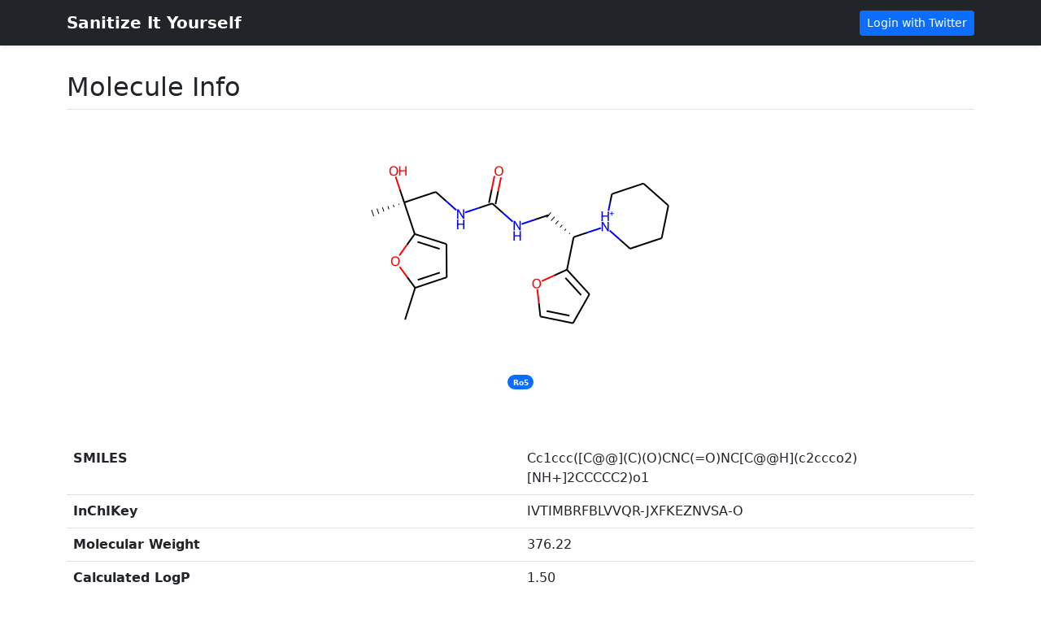

--- FILE ---
content_type: text/html; charset=utf-8
request_url: https://sanitizer.chemical.space/molecule/696d5394-2538-47fe-9702-a5a0aa531733
body_size: 1278
content:
<!doctype html>
<html lang="en">
<head>
  <meta charset="utf-8">
  <title>Molecule Info - Sanitize It Yourself</title>
  <meta name="viewport" content="width=device-width, initial-scale=1">
  

<meta name="twitter:card" content="summary_large_image">
<meta name="twitter:title" content="Sanitize It Yourself">
<meta name="twitter:description" content="Cc1ccc([C@@](C)(O)CNC(=O)NC[C@@H](c2ccco2)[NH+]2CCCCC2)o1">
<meta name="twitter:image" content="https://sanitizer.chemical.space/static/app/mol_images/696d5394-2538-47fe-9702-a5a0aa531733.png">


  <link href="https://cdn.jsdelivr.net/npm/bootstrap@5.1.3/dist/css/bootstrap.min.css" rel="stylesheet" integrity="sha384-1BmE4kWBq78iYhFldvKuhfTAU6auU8tT94WrHftjDbrCEXSU1oBoqyl2QvZ6jIW3" crossorigin="anonymous">
  <link rel="stylesheet" href="https://cdn.jsdelivr.net/npm/bootstrap-icons@1.6.1/font/bootstrap-icons.css">
</head>
<body>
<header>
  <div class="navbar navbar-dark bg-dark shadow-sm">
    <div class="container">
      <a href="/" class="navbar-brand d-flex align-items-center mr-auto">
        <strong>Sanitize It Yourself</strong>
      </a>
      
      <button class="btn btn-sm btn-primary" onclick="location.href='/login/twitter/'">Login with Twitter</button>
      
    </div>
  </div>
</header>


<section class="pt-3 container min-vh-100">
  <h1 class="h2 pt-3 pb-2 mb-3 border-bottom">Molecule Info</h1>
  
  <div class="text-center">
    <figure class="figure">
      <img class="figure-img img-fluid" src="/static/app/mol_images/696d5394-2538-47fe-9702-a5a0aa531733.png">
      <figcaption class="figure-caption">
          
          
          <span class="badge rounded-pill bg-primary"><small>Ro5</small></span>
          
        
      </figcaption>
    </figure>
  </div>
  <table class="table mw-100 mx-auto mt-5" style="table-layout: fixed;">
      <tr>
        <th scope="row">SMILES</th>
        <td style="word-wrap: break-word;">Cc1ccc([C@@](C)(O)CNC(=O)NC[C@@H](c2ccco2)[NH+]2CCCCC2)o1</td>
      </tr>
      <tr>
        <th scope="row">InChIKey</th>
        <td>IVTIMBRFBLVVQR-JXFKEZNVSA-O</td>
      </tr>
      <tr>
        <th scope="row">Molecular Weight</th>
        <td>376.22</td>
      </tr>
      <tr>
        <th scope="row">Calculated LogP</th>
        <td>1.50</td>
      </tr>
      <tr>
        <th scope="row">Hydrogen bond donors</th>
        <td>4</td>
      </tr>
      <tr>
        <th scope="row">Hydrogen bond acceptors</th>
        <td>4</td>
      </tr>
</table>
<div class="text-center mt-5">
    <a class="btn btn-primary" href="https://twitter.com/intent/tweet?url=https://sanitizer.chemical.space/molecule/696d5394-2538-47fe-9702-a5a0aa531733"><i class="bi bi-twitter"></i> Tweet</a>
<a class="btn btn-primary" href="https://twitter.com/intent/tweet?text=@retrosynthchan Cc1ccc([C@@](C)(O)CNC(=O)NC[C@@H](c2ccco2)[NH+]2CCCCC2)o1">Send to @retrosynthchan</a>
</div>


</section>
</main>

<script src="https://cdn.jsdelivr.net/npm/bootstrap@5.1.3/dist/js/bootstrap.bundle.min.js" integrity="sha384-ka7Sk0Gln4gmtz2MlQnikT1wXgYsOg+OMhuP+IlRH9sENBO0LRn5q+8nbTov4+1p" crossorigin="anonymous"></script>


</body>
</html>
